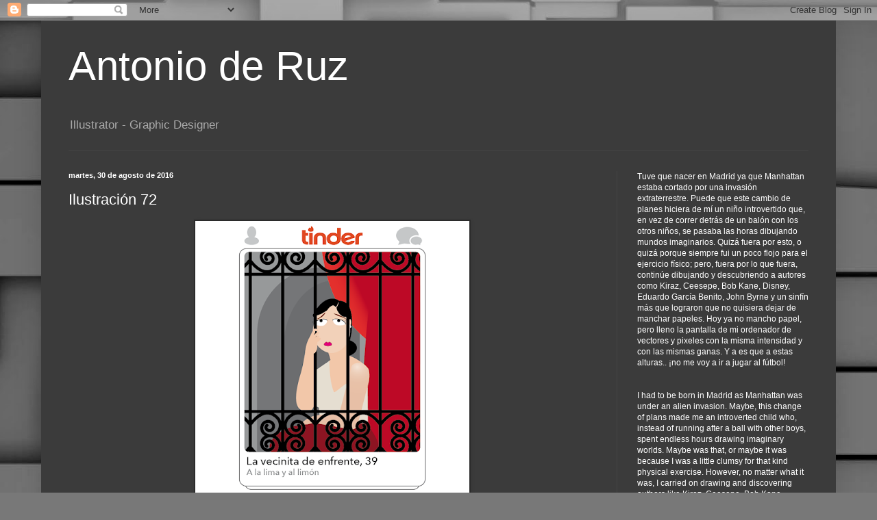

--- FILE ---
content_type: text/html; charset=UTF-8
request_url: http://www.antonioderuz.com/b/stats?style=BLACK_TRANSPARENT&timeRange=ALL_TIME&token=APq4FmAwVjmXUrmkrg3XeyDyCiR8fMgo0S4cELVom5_Z22b2-Cvu_jbJu2QqVgTkwwzkAF-ltkfgSduoC3XD2kVOr0Zg0LEQoA
body_size: 259
content:
{"total":170330,"sparklineOptions":{"backgroundColor":{"fillOpacity":0.1,"fill":"#000000"},"series":[{"areaOpacity":0.3,"color":"#202020"}]},"sparklineData":[[0,62],[1,53],[2,28],[3,15],[4,37],[5,27],[6,45],[7,63],[8,22],[9,33],[10,25],[11,47],[12,45],[13,28],[14,87],[15,45],[16,27],[17,32],[18,42],[19,18],[20,42],[21,65],[22,33],[23,15],[24,18],[25,58],[26,28],[27,25],[28,58],[29,40]],"nextTickMs":1200000}